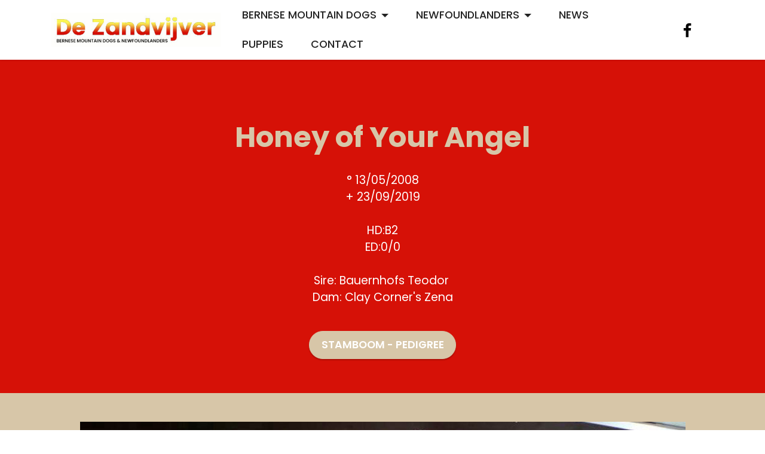

--- FILE ---
content_type: text/html
request_url: https://dezandvijver.be/honey_of_your_angel.html
body_size: 10709
content:
<!DOCTYPE html>
<html  >
<head>
  
  <meta charset="UTF-8">
  <meta http-equiv="X-UA-Compatible" content="IE=edge">
  
  <meta name="viewport" content="width=device-width, initial-scale=1, minimum-scale=1">
  <link rel="shortcut icon" href="assets/images/logo2023-438x89.jpg" type="image/x-icon">
  <meta name="description" content="Honey of Your Angel">
  
  
  <title>Honey of Your Angel</title>
  <link rel="stylesheet" href="assets/web/assets/mobirise-icons2/mobirise2.css">
  <link rel="stylesheet" href="assets/bootstrap/css/bootstrap.min.css">
  <link rel="stylesheet" href="assets/dropdown/css/style.css">
  <link rel="stylesheet" href="assets/socicon/css/styles.css">
  <link rel="stylesheet" href="assets/theme/css/style.css">
  <link rel="preload" href="https://fonts.googleapis.com/css?family=Poppins:100,100i,200,200i,300,300i,400,400i,500,500i,600,600i,700,700i,800,800i,900,900i&display=swap" as="style" onload="this.onload=null;this.rel='stylesheet'">
  <noscript><link rel="stylesheet" href="https://fonts.googleapis.com/css?family=Poppins:100,100i,200,200i,300,300i,400,400i,500,500i,600,600i,700,700i,800,800i,900,900i&display=swap"></noscript>
  <link rel="preload" as="style" href="assets/mobirise/css/mbr-additional.css?v=uHp1OV"><link rel="stylesheet" href="assets/mobirise/css/mbr-additional.css?v=uHp1OV" type="text/css">

  
  
  

</head>
<body>
  
  <section data-bs-version="5.1" class="menu menu2 cid-tGpuZSg1Ra" once="menu" id="menu2-5x">
    
    <nav class="navbar navbar-dropdown navbar-fixed-top navbar-expand-lg">
        <div class="container">
            <div class="navbar-brand">
                <span class="navbar-logo">
                    <a href="index.html">
                        <img src="assets/images/logo2023-438x89.jpg" alt="" style="height: 3.6rem;">
                    </a>
                </span>
                
            </div>
            <button class="navbar-toggler" type="button" data-toggle="collapse" data-bs-toggle="collapse" data-target="#navbarSupportedContent" data-bs-target="#navbarSupportedContent" aria-controls="navbarNavAltMarkup" aria-expanded="false" aria-label="Toggle navigation">
                <div class="hamburger">
                    <span></span>
                    <span></span>
                    <span></span>
                    <span></span>
                </div>
            </button>
            <div class="collapse navbar-collapse" id="navbarSupportedContent">
                <ul class="navbar-nav nav-dropdown nav-right" data-app-modern-menu="true"><li class="nav-item dropdown"><a class="nav-link link text-black dropdown-toggle display-4" href="#" data-toggle="dropdown-submenu" data-bs-toggle="dropdown" data-bs-auto-close="outside" aria-expanded="false">BERNESE MOUNTAIN DOGS</a><div class="dropdown-menu" aria-labelledby="dropdown-219"><a class="text-black dropdown-item text-primary display-4" href="bernese_mountain_dogs.html">Reuen / Males</a><a class="text-black show dropdown-item text-primary display-4" href="bernese_mountain_dogs_teven.html">Teven / Females</a><a class="text-black show dropdown-item text-primary display-4" href="bernese_mountain_dogs_juniors.html">Juniors</a><a class="text-black show dropdown-item text-primary display-4" href="bernese_mountain_dogs_rust.html">Op rust / Retired</a><a class="text-black show dropdown-item text-primary display-4" href="bernese_mountain_dogs_the_past.html">Verleden / The past</a></div></li><li class="nav-item dropdown"><a class="nav-link link text-black dropdown-toggle display-4" href="#" data-toggle="dropdown-submenu" data-bs-toggle="dropdown" data-bs-auto-close="outside" aria-expanded="false">NEWFOUNDLANDERS</a><div class="dropdown-menu" aria-labelledby="dropdown-640"><a class="text-black show dropdown-item text-primary display-4" href="newfoundlanders.html">Reuen / Males</a><a class="text-black show dropdown-item text-primary display-4" href="newfoundlanders_teven.html">Teven / Females</a><a class="text-black show dropdown-item text-primary display-4" href="newfoundlanders_juniors.html">Juniors</a><a class="text-black show dropdown-item text-primary display-4" href="newfoundlanders_rust.html">Op rust / Retired</a><a class="text-black show dropdown-item text-primary display-4" href="newfoundlanders_the_past.html">Verleden / The past</a></div></li><li class="nav-item"><a class="nav-link link text-black show text-primary display-4" href="news.html">NEWS</a></li><li class="nav-item"><a class="nav-link link text-black text-primary display-4" href="puppies.html">PUPPIES</a></li><li class="nav-item"><a class="nav-link link text-black text-primary display-4" href="index.html#header11-e">CONTACT</a></li></ul>
                <div class="icons-menu">
                    <a class="iconfont-wrapper" href="https://www.facebook.com/profile.php?id=100057539436384" target="_blank">
                        <span class="p-2 mbr-iconfont socicon-facebook socicon"></span>
                    </a>
                    
                    
                    
                </div>
                
            </div>
        </div>
    </nav>
</section>

<section data-bs-version="5.1" class="content4 cid-tGpuZRoqHM" id="content4-5u">
    

    
    
    <div class="container">
        <div class="row justify-content-center">
            <div class="title col-md-12 col-lg-10">
                <h3 class="mbr-section-title mbr-fonts-style align-center mb-4 display-2"><strong>Honey of Your Angel</strong></h3>
                <h4 class="mbr-section-subtitle align-center mbr-fonts-style mb-4 display-7">° 13/05/2008<br>+ 23/09/2019<br><br>HD:B2<br>ED:0/0<br><br>Sire: Bauernhofs Teodor&nbsp;<div><div><div><div><div><div><div><div><div><div>Dam: Clay Corner's Zena</div></div></div></div></div></div></div></div></div></div></h4>
                <div class="mbr-section-btn align-center"><a class="btn btn-secondary display-4" href="https://dezandvijver.be/docs/pedigree_honey_of_your_angel.pdf" target="_blank">STAMBOOM - PEDIGREE</a></div>
            </div>
        </div>
    </div>
</section>

<section data-bs-version="5.1" class="image3 cid-tGpuZRLESB" id="image3-5v">
    

    
    

    <div class="container">
        <div class="row justify-content-center">
            <div class="col-12 col-lg-11">
                <div class="image-wrapper">
                    <img src="assets/images/honey1-1000x667.jpg" alt="">
                    
                </div>
            </div>
        </div>
    </div>
</section>

<section data-bs-version="5.1" class="gallery6 mbr-gallery cid-tGpvnLNXkI" id="gallery6-5y">
    

    
    

    <div class="container-fluid">
        
        <div class="row mbr-gallery mt-4">
            <div class="col-12 col-md-6 col-lg-3 item gallery-image">
                <div class="item-wrapper" data-toggle="modal" data-bs-toggle="modal" data-target="#v7TLUCRceD-modal" data-bs-target="#v7TLUCRceD-modal">
                    <img class="w-100" src="assets/images/honey2-718x640.jpg" alt="" data-slide-to="0" data-bs-slide-to="0" data-target="#lb-v7TLUCRceD" data-bs-target="#lb-v7TLUCRceD">
                    <div class="icon-wrapper">
                        <span class="mobi-mbri mobi-mbri-search mbr-iconfont mbr-iconfont-btn"></span>
                    </div>
                </div>
                <h6 class="mbr-item-subtitle mbr-fonts-style align-center mb-2 mt-2 display-7">Honey, 10 years old</h6>
            </div>
            
            
            
        </div>

        <div class="modal mbr-slider" tabindex="-1" role="dialog" aria-hidden="true" id="v7TLUCRceD-modal">
            <div class="modal-dialog" role="document">
                <div class="modal-content">
                    <div class="modal-body">
                        <div class="carousel slide" id="lb-v7TLUCRceD" data-interval="5000" data-bs-interval="5000">
                            <div class="carousel-inner">
                                <div class="carousel-item active">
                                    <img class="d-block w-100" src="assets/images/honey2-718x640.jpg" alt="">
                                </div>
                                
                                
                                
                            </div>
                            <ol class="carousel-indicators">
                                <li data-slide-to="0" data-bs-slide-to="0" class="active" data-target="#lb-v7TLUCRceD" data-bs-target="#lb-v7TLUCRceD"></li>
                                
                                
                                
                            </ol>
                            <a role="button" href="" class="close" data-dismiss="modal" data-bs-dismiss="modal" aria-label="Close">
                            </a>
                            <a class="carousel-control-prev carousel-control" role="button" data-slide="prev" data-bs-slide="prev" href="#lb-v7TLUCRceD">
                                <span class="mobi-mbri mobi-mbri-arrow-prev" aria-hidden="true"></span>
                                <span class="sr-only visually-hidden">Previous</span>
                            </a>
                            <a class="carousel-control-next carousel-control" role="button" data-slide="next" data-bs-slide="next" href="#lb-v7TLUCRceD">
                                <span class="mobi-mbri mobi-mbri-arrow-next" aria-hidden="true"></span>
                                <span class="sr-only visually-hidden">Next</span>
                            </a>
                        </div>
                    </div>
                </div>
            </div>
        </div>
    </div>
</section>

<section data-bs-version="5.1" class="footer7 cid-tGpuZRY3Qt" once="footers" id="footer7-5w">

    

    

    <div class="container">
        <div class="media-container-row align-center mbr-white">
            <div class="col-12">
                <p class="mbr-text mb-0 mbr-fonts-style display-7">
                    © De Zandvijver VOF - Webdesign: <a href="https://www.dogsite.be" class="text-white" target="_blank">Dogsite.be</a></p>
            </div>
        </div>
    </div>
</section>


<script src="assets/bootstrap/js/bootstrap.bundle.min.js"></script>
  <script src="assets/smoothscroll/smooth-scroll.js"></script>
  <script src="assets/ytplayer/index.js"></script>
  <script src="assets/dropdown/js/navbar-dropdown.js"></script>
  <script src="assets/theme/js/script.js"></script>
  
  
  
 <div id="scrollToTop" class="scrollToTop mbr-arrow-up"><a style="text-align: center;"><i class="mbr-arrow-up-icon mbr-arrow-up-icon-cm cm-icon cm-icon-smallarrow-up"></i></a></div>
  
</body>
</html>

--- FILE ---
content_type: text/css
request_url: https://dezandvijver.be/assets/theme/css/style.css
body_size: 14833
content:
@charset "UTF-8";
section {
  background-color: #ffffff;
}

body {
  font-style: normal;
  line-height: 1.5;
  font-weight: 400;
  color: #232323;
  position: relative;
}

button {
  background-color: transparent;
  border-color: transparent;
}

section,
.container,
.container-fluid {
  position: relative;
  word-wrap: break-word;
}

a.mbr-iconfont:hover {
  text-decoration: none;
}

.article .lead p,
.article .lead ul,
.article .lead ol,
.article .lead pre,
.article .lead blockquote {
  margin-bottom: 0;
}

a {
  font-style: normal;
  font-weight: 400;
  cursor: pointer;
}
a, a:hover {
  text-decoration: none;
}

.mbr-section-title {
  font-style: normal;
  line-height: 1.3;
}

.mbr-section-subtitle {
  line-height: 1.3;
}

.mbr-text {
  font-style: normal;
  line-height: 1.7;
}

h1,
h2,
h3,
h4,
h5,
h6,
.display-1,
.display-2,
.display-4,
.display-5,
.display-7,
span,
p,
a {
  line-height: 1;
  word-break: break-word;
  word-wrap: break-word;
  font-weight: 400;
}

b,
strong {
  font-weight: bold;
}

input:-webkit-autofill, input:-webkit-autofill:hover, input:-webkit-autofill:focus, input:-webkit-autofill:active {
  transition-delay: 9999s;
  -webkit-transition-property: background-color, color;
  transition-property: background-color, color;
}

textarea[type=hidden] {
  display: none;
}

section {
  background-position: 50% 50%;
  background-repeat: no-repeat;
  background-size: cover;
}
section .mbr-background-video,
section .mbr-background-video-preview {
  position: absolute;
  bottom: 0;
  left: 0;
  right: 0;
  top: 0;
}

.hidden {
  visibility: hidden;
}

.mbr-z-index20 {
  z-index: 20;
}

/*! Base colors */
.mbr-white {
  color: #ffffff;
}

.mbr-black {
  color: #111111;
}

.mbr-bg-white {
  background-color: #ffffff;
}

.mbr-bg-black {
  background-color: #000000;
}

/*! Text-aligns */
.align-left {
  text-align: left;
}

.align-center {
  text-align: center;
}

.align-right {
  text-align: right;
}

/*! Font-weight  */
.mbr-light {
  font-weight: 300;
}

.mbr-regular {
  font-weight: 400;
}

.mbr-semibold {
  font-weight: 500;
}

.mbr-bold {
  font-weight: 700;
}

/*! Media  */
.media-content {
  flex-basis: 100%;
}

.media-container-row {
  display: flex;
  flex-direction: row;
  flex-wrap: wrap;
  justify-content: center;
  align-content: center;
  align-items: start;
}
.media-container-row .media-size-item {
  width: 400px;
}

.media-container-column {
  display: flex;
  flex-direction: column;
  flex-wrap: wrap;
  justify-content: center;
  align-content: center;
  align-items: stretch;
}
.media-container-column > * {
  width: 100%;
}

@media (min-width: 992px) {
  .media-container-row {
    flex-wrap: nowrap;
  }
}
figure {
  margin-bottom: 0;
  overflow: hidden;
}

figure[mbr-media-size] {
  transition: width 0.1s;
}

img,
iframe {
  display: block;
  width: 100%;
}

.card {
  background-color: transparent;
  border: none;
}

.card-box {
  width: 100%;
}

.card-img {
  text-align: center;
  flex-shrink: 0;
  -webkit-flex-shrink: 0;
}

.media {
  max-width: 100%;
  margin: 0 auto;
}

.mbr-figure {
  align-self: center;
}

.media-container > div {
  max-width: 100%;
}

.mbr-figure img,
.card-img img {
  width: 100%;
}

@media (max-width: 991px) {
  .media-size-item {
    width: auto !important;
  }

  .media {
    width: auto;
  }

  .mbr-figure {
    width: 100% !important;
  }
}
/*! Buttons */
.mbr-section-btn {
  margin-left: -0.6rem;
  margin-right: -0.6rem;
  font-size: 0;
}

.btn {
  font-weight: 600;
  border-width: 1px;
  font-style: normal;
  margin: 0.6rem 0.6rem;
  white-space: normal;
  transition: all 0.2s ease-in-out;
  display: inline-flex;
  align-items: center;
  justify-content: center;
  word-break: break-word;
}

.btn-sm {
  font-weight: 600;
  letter-spacing: 0px;
  transition: all 0.3s ease-in-out;
}

.btn-md {
  font-weight: 600;
  letter-spacing: 0px;
  transition: all 0.3s ease-in-out;
}

.btn-lg {
  font-weight: 600;
  letter-spacing: 0px;
  transition: all 0.3s ease-in-out;
}

.btn-form {
  margin: 0;
}
.btn-form:hover {
  cursor: pointer;
}

nav .mbr-section-btn {
  margin-left: 0rem;
  margin-right: 0rem;
}

/*! Btn icon margin */
.btn .mbr-iconfont,
.btn.btn-sm .mbr-iconfont {
  order: 1;
  cursor: pointer;
  margin-left: 0.5rem;
  vertical-align: sub;
}

.btn.btn-md .mbr-iconfont,
.btn.btn-md .mbr-iconfont {
  margin-left: 0.8rem;
}

.mbr-regular {
  font-weight: 400;
}

.mbr-semibold {
  font-weight: 500;
}

.mbr-bold {
  font-weight: 700;
}

[type=submit] {
  -webkit-appearance: none;
}

/*! Full-screen */
.mbr-fullscreen .mbr-overlay {
  min-height: 100vh;
}

.mbr-fullscreen {
  display: flex;
  display: -moz-flex;
  display: -ms-flex;
  display: -o-flex;
  align-items: center;
  min-height: 100vh;
  padding-top: 3rem;
  padding-bottom: 3rem;
}

/*! Map */
.map {
  height: 25rem;
  position: relative;
}
.map iframe {
  width: 100%;
  height: 100%;
}

/*! Scroll to top arrow */
.mbr-arrow-up {
  bottom: 25px;
  right: 90px;
  position: fixed;
  text-align: right;
  z-index: 5000;
  color: #ffffff;
  font-size: 22px;
}

.mbr-arrow-up a {
  background: rgba(0, 0, 0, 0.2);
  border-radius: 50%;
  color: #fff;
  display: inline-block;
  height: 60px;
  width: 60px;
  border: 2px solid #fff;
  outline-style: none !important;
  position: relative;
  text-decoration: none;
  transition: all 0.3s ease-in-out;
  cursor: pointer;
  text-align: center;
}
.mbr-arrow-up a:hover {
  background-color: rgba(0, 0, 0, 0.4);
}
.mbr-arrow-up a i {
  line-height: 60px;
}

.mbr-arrow-up-icon {
  display: block;
  color: #fff;
}

.mbr-arrow-up-icon::before {
  content: "›";
  display: inline-block;
  font-family: serif;
  font-size: 22px;
  line-height: 1;
  font-style: normal;
  position: relative;
  top: 6px;
  left: -4px;
  transform: rotate(-90deg);
}

/*! Arrow Down */
.mbr-arrow {
  position: absolute;
  bottom: 45px;
  left: 50%;
  width: 60px;
  height: 60px;
  cursor: pointer;
  background-color: rgba(80, 80, 80, 0.5);
  border-radius: 50%;
  transform: translateX(-50%);
}
@media (max-width: 767px) {
  .mbr-arrow {
    display: none;
  }
}
.mbr-arrow > a {
  display: inline-block;
  text-decoration: none;
  outline-style: none;
  -webkit-animation: arrowdown 1.7s ease-in-out infinite;
          animation: arrowdown 1.7s ease-in-out infinite;
  color: #ffffff;
}
.mbr-arrow > a > i {
  position: absolute;
  top: -2px;
  left: 15px;
  font-size: 2rem;
}

#scrollToTop a i::before {
  content: "";
  position: absolute;
  display: block;
  border-bottom: 2.5px solid #fff;
  border-left: 2.5px solid #fff;
  width: 27.8%;
  height: 27.8%;
  left: 50%;
  top: 51%;
  transform: translateY(-30%) translateX(-50%) rotate(135deg);
}

@keyframes arrowdown {
  0% {
    transform: translateY(0px);
  }
  50% {
    transform: translateY(-5px);
  }
  100% {
    transform: translateY(0px);
  }
}
@-webkit-keyframes arrowdown {
  0% {
    transform: translateY(0px);
  }
  50% {
    transform: translateY(-5px);
  }
  100% {
    transform: translateY(0px);
  }
}
@media (max-width: 500px) {
  .mbr-arrow-up {
    left: 0;
    right: 0;
    text-align: center;
  }
}
/*Gradients animation*/
@keyframes gradient-animation {
  from {
    background-position: 0% 100%;
    -webkit-animation-timing-function: ease-in-out;
            animation-timing-function: ease-in-out;
  }
  to {
    background-position: 100% 0%;
    -webkit-animation-timing-function: ease-in-out;
            animation-timing-function: ease-in-out;
  }
}
@-webkit-keyframes gradient-animation {
  from {
    background-position: 0% 100%;
    -webkit-animation-timing-function: ease-in-out;
            animation-timing-function: ease-in-out;
  }
  to {
    background-position: 100% 0%;
    -webkit-animation-timing-function: ease-in-out;
            animation-timing-function: ease-in-out;
  }
}
.bg-gradient {
  background-size: 200% 200%;
  animation: gradient-animation 5s infinite alternate;
  -webkit-animation: gradient-animation 5s infinite alternate;
}

.menu .navbar-brand {
  display: -webkit-flex;
}
.menu .navbar-brand span {
  display: flex;
  display: -webkit-flex;
}
.menu .navbar-brand .navbar-caption-wrap {
  display: -webkit-flex;
}
.menu .navbar-brand .navbar-logo img {
  display: -webkit-flex;
  width: auto;
}
@media (min-width: 768px) and (max-width: 991px) {
  .menu .navbar-toggleable-sm .navbar-nav {
    display: -ms-flexbox;
  }
}
@media (max-width: 991px) {
  .menu .navbar-collapse {
    max-height: 93.5vh;
  }
  .menu .navbar-collapse.show {
    overflow: auto;
  }
}
@media (min-width: 992px) {
  .menu .navbar-nav.nav-dropdown {
    display: -webkit-flex;
  }
  .menu .navbar-toggleable-sm .navbar-collapse {
    display: -webkit-flex !important;
  }
  .menu .collapsed .navbar-collapse {
    max-height: 93.5vh;
  }
  .menu .collapsed .navbar-collapse.show {
    overflow: auto;
  }
}
@media (max-width: 767px) {
  .menu .navbar-collapse {
    max-height: 80vh;
  }
}

.nav-link .mbr-iconfont {
  margin-right: 0.5rem;
}

.navbar {
  display: -webkit-flex;
  -webkit-flex-wrap: wrap;
  -webkit-align-items: center;
  -webkit-justify-content: space-between;
}

.navbar-collapse {
  -webkit-flex-basis: 100%;
  -webkit-flex-grow: 1;
  -webkit-align-items: center;
}

.nav-dropdown .link {
  padding: 0.667em 1.667em !important;
  margin: 0 !important;
}

.nav {
  display: -webkit-flex;
  -webkit-flex-wrap: wrap;
}

.row {
  display: -webkit-flex;
  -webkit-flex-wrap: wrap;
}

.justify-content-center {
  -webkit-justify-content: center;
}

.form-inline {
  display: -webkit-flex;
}

.card-wrapper {
  -webkit-flex: 1;
}

.carousel-control {
  z-index: 10;
  display: -webkit-flex;
}

.carousel-controls {
  display: -webkit-flex;
}

.media {
  display: -webkit-flex;
}

.form-group:focus {
  outline: none;
}

.jq-selectbox__select {
  padding: 7px 0;
  position: relative;
}

.jq-selectbox__dropdown {
  overflow: hidden;
  border-radius: 10px;
  position: absolute;
  top: 100%;
  left: 0 !important;
  width: 100% !important;
}

.jq-selectbox__trigger-arrow {
  right: 0;
  transform: translateY(-50%);
}

.jq-selectbox li {
  padding: 1.07em 0.5em;
}

input[type=range] {
  padding-left: 0 !important;
  padding-right: 0 !important;
}

.modal-dialog,
.modal-content {
  height: 100%;
}

.modal-dialog .carousel-inner {
  height: calc(100vh - 1.75rem);
}
@media (max-width: 575px) {
  .modal-dialog .carousel-inner {
    height: calc(100vh - 1rem);
  }
}

.carousel-item {
  text-align: center;
}

.carousel-item img {
  margin: auto;
}

.navbar-toggler {
  align-self: flex-start;
  padding: 0.25rem 0.75rem;
  font-size: 1.25rem;
  line-height: 1;
  background: transparent;
  border: 1px solid transparent;
  border-radius: 0.25rem;
}

.navbar-toggler:focus,
.navbar-toggler:hover {
  text-decoration: none;
  box-shadow: none;
}

.navbar-toggler-icon {
  display: inline-block;
  width: 1.5em;
  height: 1.5em;
  vertical-align: middle;
  content: "";
  background: no-repeat center center;
  background-size: 100% 100%;
}

.navbar-toggler-left {
  position: absolute;
  left: 1rem;
}

.navbar-toggler-right {
  position: absolute;
  right: 1rem;
}

.card-img {
  width: auto;
}

.menu .navbar.collapsed:not(.beta-menu) {
  flex-direction: column;
}

.carousel-item.active,
.carousel-item-next,
.carousel-item-prev {
  display: flex;
}

.note-air-layout .dropup .dropdown-menu,
.note-air-layout .navbar-fixed-bottom .dropdown .dropdown-menu {
  bottom: initial !important;
}

html,
body {
  height: auto;
  min-height: 100vh;
}

.dropup .dropdown-toggle::after {
  display: none;
}

.form-asterisk {
  font-family: initial;
  position: absolute;
  top: -2px;
  font-weight: normal;
}

.form-control-label {
  position: relative;
  cursor: pointer;
  margin-bottom: 0.357em;
  padding: 0;
}

.alert {
  color: #ffffff;
  border-radius: 0;
  border: 0;
  font-size: 1.1rem;
  line-height: 1.5;
  margin-bottom: 1.875rem;
  padding: 1.25rem;
  position: relative;
  text-align: center;
}
.alert.alert-form::after {
  background-color: inherit;
  bottom: -7px;
  content: "";
  display: block;
  height: 14px;
  left: 50%;
  margin-left: -7px;
  position: absolute;
  transform: rotate(45deg);
  width: 14px;
}

.form-control {
  background-color: #ffffff;
  background-clip: border-box;
  color: #232323;
  line-height: 1rem !important;
  height: auto;
  padding: 0.6rem 1.2rem;
  transition: border-color 0.25s ease 0s;
  border: 1px solid transparent !important;
  border-radius: 4px;
  box-shadow: rgba(0, 0, 0, 0.07) 0px 1px 1px 0px, rgba(0, 0, 0, 0.07) 0px 1px 3px 0px, rgba(0, 0, 0, 0.03) 0px 0px 0px 1px;
}
.form-active .form-control:invalid {
  border-color: red;
}

form .row {
  margin-left: -0.6rem;
  margin-right: -0.6rem;
}
form .row [class*=col] {
  padding-left: 0.6rem;
  padding-right: 0.6rem;
}

form .mbr-section-btn {
  margin: 0;
  padding-left: 0.6rem;
  padding-right: 0.6rem;
}

form .btn {
  display: flex;
  padding: 0.6rem 1.2rem;
  margin: 0;
}

form .form-check-input {
  margin-top: 0.5;
}

textarea.form-control {
  line-height: 1.5rem !important;
}

.form-group {
  margin-bottom: 1.2rem;
}

.form-control,
form .btn {
  min-height: 48px;
}

.gdpr-block label span.textGDPR input[name=gdpr] {
  top: 7px;
}

.form-control:focus {
  box-shadow: none;
}

:focus {
  outline: none;
}

.mbr-overlay {
  background-color: #000;
  bottom: 0;
  left: 0;
  opacity: 0.5;
  position: absolute;
  right: 0;
  top: 0;
  z-index: 0;
  pointer-events: none;
}

blockquote {
  font-style: italic;
  padding: 3rem;
  font-size: 1.09rem;
  position: relative;
  border-left: 3px solid;
}

ul,
ol,
pre,
blockquote {
  margin-bottom: 2.3125rem;
}

.mt-4 {
  margin-top: 2rem !important;
}

.mb-4 {
  margin-bottom: 2rem !important;
}

@media (min-width: 992px) {
  .container {
    padding-left: 16px;
    padding-right: 16px;
  }

  .row {
    margin-left: -16px;
    margin-right: -16px;
  }
  .row > [class*=col] {
    padding-left: 16px;
    padding-right: 16px;
  }
}
@media (min-width: 768px) {
  .container-fluid {
    padding-left: 32px;
    padding-right: 32px;
  }
}
@media (min-width: 768px) and (max-width: 991px) {
  .mbr-container {
    padding-left: 32px;
    padding-right: 32px;
  }
}
@media (max-width: 767px) {
  .mbr-container {
    padding-left: 16px;
    padding-right: 16px;
  }
}
.card-wrapper,
.item-wrapper {
  overflow: hidden;
}

.app-video-wrapper > img {
  opacity: 1;
}

.item {
  position: relative;
}

.dropdown-menu .dropdown-menu {
  left: 100%;
}

.dropdown-item + .dropdown-menu {
  display: none;
}

.dropdown-item:hover + .dropdown-menu,
.dropdown-menu:hover {
  display: block;
}

@media (min-aspect-ratio: 16/9) {
  .mbr-video-foreground {
    height: 300% !important;
    top: -100% !important;
  }
}
@media (max-aspect-ratio: 16/9) {
  .mbr-video-foreground {
    width: 300% !important;
    left: -100% !important;
  }
}